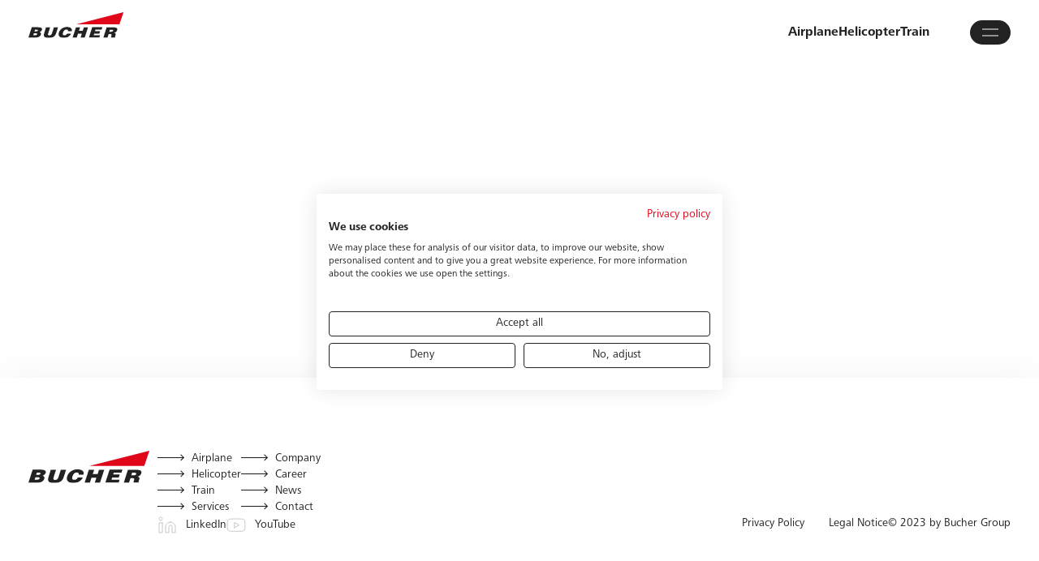

--- FILE ---
content_type: text/html; charset=UTF-8
request_url: https://bucher-group.com/en/competences/product-development/
body_size: 15712
content:
<!doctype html><html lang="en_US"><head><script data-no-optimize="1">var litespeed_docref=sessionStorage.getItem("litespeed_docref");litespeed_docref&&(Object.defineProperty(document,"referrer",{get:function(){return litespeed_docref}}),sessionStorage.removeItem("litespeed_docref"));</script> <meta charset="UTF-8"><meta name="viewport"
content="width=device-width, user-scalable=no, initial-scale=1.0, maximum-scale=4.0, minimum-scale=1.0"><meta http-equiv="X-UA-Compatible" content="ie=edge"><meta name='robots' content='index, follow, max-image-preview:large, max-snippet:-1, max-video-preview:-1' /><style>img:is([sizes="auto" i], [sizes^="auto," i]) { contain-intrinsic-size: 3000px 1500px }</style><link rel="alternate" href="https://bucher-group.com/en/competences/product-development/" hreflang="en" /><link rel="alternate" href="https://bucher-group.com/de/competences/produktentwicklung/" hreflang="de" /> <script data-cfasync="false" data-pagespeed-no-defer>var gtm4wp_datalayer_name = "dataLayer";
	var dataLayer = dataLayer || [];</script> <title>Product Development Archives - Bucher Leichtbau AG</title><link rel="canonical" href="https://bucher-group.com/en/competences/product-development/" /><meta property="og:locale" content="en_US" /><meta property="og:locale:alternate" content="de_DE" /><meta property="og:type" content="article" /><meta property="og:title" content="Product Development Archives - Bucher Leichtbau AG" /><meta property="og:url" content="https://bucher-group.com/en/competences/product-development/" /><meta property="og:site_name" content="Bucher Leichtbau AG" /><meta name="twitter:card" content="summary_large_image" /> <script type="application/ld+json" class="yoast-schema-graph">{"@context":"https://schema.org","@graph":[{"@type":"CollectionPage","@id":"https://bucher-group.com/en/competences/product-development/","url":"https://bucher-group.com/en/competences/product-development/","name":"Product Development Archives - Bucher Leichtbau AG","isPartOf":{"@id":"https://bucher-group.com/en/#website"},"primaryImageOfPage":{"@id":"https://bucher-group.com/en/competences/product-development/#primaryimage"},"image":{"@id":"https://bucher-group.com/en/competences/product-development/#primaryimage"},"thumbnailUrl":"https://bucher-group.com/wp-content/uploads/2023/05/David-Keller.png","breadcrumb":{"@id":"https://bucher-group.com/en/competences/product-development/#breadcrumb"},"inLanguage":"en-US"},{"@type":"ImageObject","inLanguage":"en-US","@id":"https://bucher-group.com/en/competences/product-development/#primaryimage","url":"https://bucher-group.com/wp-content/uploads/2023/05/David-Keller.png","contentUrl":"https://bucher-group.com/wp-content/uploads/2023/05/David-Keller.png","width":1140,"height":1370},{"@type":"BreadcrumbList","@id":"https://bucher-group.com/en/competences/product-development/#breadcrumb","itemListElement":[{"@type":"ListItem","position":1,"name":"Startseite","item":"https://bucher-group.com/en/"},{"@type":"ListItem","position":2,"name":"Product Development"}]},{"@type":"WebSite","@id":"https://bucher-group.com/en/#website","url":"https://bucher-group.com/en/","name":"Bucher Leichtbau AG","description":"Aircraft Interior Solutions","publisher":{"@id":"https://bucher-group.com/en/#organization"},"potentialAction":[{"@type":"SearchAction","target":{"@type":"EntryPoint","urlTemplate":"https://bucher-group.com/en/?s={search_term_string}"},"query-input":{"@type":"PropertyValueSpecification","valueRequired":true,"valueName":"search_term_string"}}],"inLanguage":"en-US"},{"@type":"Organization","@id":"https://bucher-group.com/en/#organization","name":"Bucher Leichtbau AG","url":"https://bucher-group.com/en/","logo":{"@type":"ImageObject","inLanguage":"en-US","@id":"https://bucher-group.com/en/#/schema/logo/image/","url":"https://bucher-group.com/wp-content/uploads/2022/11/bucher-group-logo-centered.svg","contentUrl":"https://bucher-group.com/wp-content/uploads/2022/11/bucher-group-logo-centered.svg","caption":"Bucher Leichtbau AG"},"image":{"@id":"https://bucher-group.com/en/#/schema/logo/image/"}}]}</script> <link rel="alternate" type="application/rss+xml" title="Bucher Leichtbau AG &raquo; Product Development Competence Feed" href="https://bucher-group.com/en/competences/product-development/feed/" /><link data-optimized="2" rel="stylesheet" href="https://bucher-group.com/wp-content/litespeed/css/3b92ea8cf50641925fa8ca55fc701c00.css?ver=3a2c4" /><style id='classic-theme-styles-inline-css'>/*! This file is auto-generated */
.wp-block-button__link{color:#fff;background-color:#32373c;border-radius:9999px;box-shadow:none;text-decoration:none;padding:calc(.667em + 2px) calc(1.333em + 2px);font-size:1.125em}.wp-block-file__button{background:#32373c;color:#fff;text-decoration:none}</style><style id='global-styles-inline-css'>:root{--wp--preset--aspect-ratio--square: 1;--wp--preset--aspect-ratio--4-3: 4/3;--wp--preset--aspect-ratio--3-4: 3/4;--wp--preset--aspect-ratio--3-2: 3/2;--wp--preset--aspect-ratio--2-3: 2/3;--wp--preset--aspect-ratio--16-9: 16/9;--wp--preset--aspect-ratio--9-16: 9/16;--wp--preset--color--black: #000000;--wp--preset--color--cyan-bluish-gray: #abb8c3;--wp--preset--color--white: #ffffff;--wp--preset--color--pale-pink: #f78da7;--wp--preset--color--vivid-red: #cf2e2e;--wp--preset--color--luminous-vivid-orange: #ff6900;--wp--preset--color--luminous-vivid-amber: #fcb900;--wp--preset--color--light-green-cyan: #7bdcb5;--wp--preset--color--vivid-green-cyan: #00d084;--wp--preset--color--pale-cyan-blue: #8ed1fc;--wp--preset--color--vivid-cyan-blue: #0693e3;--wp--preset--color--vivid-purple: #9b51e0;--wp--preset--gradient--vivid-cyan-blue-to-vivid-purple: linear-gradient(135deg,rgba(6,147,227,1) 0%,rgb(155,81,224) 100%);--wp--preset--gradient--light-green-cyan-to-vivid-green-cyan: linear-gradient(135deg,rgb(122,220,180) 0%,rgb(0,208,130) 100%);--wp--preset--gradient--luminous-vivid-amber-to-luminous-vivid-orange: linear-gradient(135deg,rgba(252,185,0,1) 0%,rgba(255,105,0,1) 100%);--wp--preset--gradient--luminous-vivid-orange-to-vivid-red: linear-gradient(135deg,rgba(255,105,0,1) 0%,rgb(207,46,46) 100%);--wp--preset--gradient--very-light-gray-to-cyan-bluish-gray: linear-gradient(135deg,rgb(238,238,238) 0%,rgb(169,184,195) 100%);--wp--preset--gradient--cool-to-warm-spectrum: linear-gradient(135deg,rgb(74,234,220) 0%,rgb(151,120,209) 20%,rgb(207,42,186) 40%,rgb(238,44,130) 60%,rgb(251,105,98) 80%,rgb(254,248,76) 100%);--wp--preset--gradient--blush-light-purple: linear-gradient(135deg,rgb(255,206,236) 0%,rgb(152,150,240) 100%);--wp--preset--gradient--blush-bordeaux: linear-gradient(135deg,rgb(254,205,165) 0%,rgb(254,45,45) 50%,rgb(107,0,62) 100%);--wp--preset--gradient--luminous-dusk: linear-gradient(135deg,rgb(255,203,112) 0%,rgb(199,81,192) 50%,rgb(65,88,208) 100%);--wp--preset--gradient--pale-ocean: linear-gradient(135deg,rgb(255,245,203) 0%,rgb(182,227,212) 50%,rgb(51,167,181) 100%);--wp--preset--gradient--electric-grass: linear-gradient(135deg,rgb(202,248,128) 0%,rgb(113,206,126) 100%);--wp--preset--gradient--midnight: linear-gradient(135deg,rgb(2,3,129) 0%,rgb(40,116,252) 100%);--wp--preset--font-size--small: 13px;--wp--preset--font-size--medium: 20px;--wp--preset--font-size--large: 36px;--wp--preset--font-size--x-large: 42px;--wp--preset--spacing--20: 0.44rem;--wp--preset--spacing--30: 0.67rem;--wp--preset--spacing--40: 1rem;--wp--preset--spacing--50: 1.5rem;--wp--preset--spacing--60: 2.25rem;--wp--preset--spacing--70: 3.38rem;--wp--preset--spacing--80: 5.06rem;--wp--preset--shadow--natural: 6px 6px 9px rgba(0, 0, 0, 0.2);--wp--preset--shadow--deep: 12px 12px 50px rgba(0, 0, 0, 0.4);--wp--preset--shadow--sharp: 6px 6px 0px rgba(0, 0, 0, 0.2);--wp--preset--shadow--outlined: 6px 6px 0px -3px rgba(255, 255, 255, 1), 6px 6px rgba(0, 0, 0, 1);--wp--preset--shadow--crisp: 6px 6px 0px rgba(0, 0, 0, 1);}:where(.is-layout-flex){gap: 0.5em;}:where(.is-layout-grid){gap: 0.5em;}body .is-layout-flex{display: flex;}.is-layout-flex{flex-wrap: wrap;align-items: center;}.is-layout-flex > :is(*, div){margin: 0;}body .is-layout-grid{display: grid;}.is-layout-grid > :is(*, div){margin: 0;}:where(.wp-block-columns.is-layout-flex){gap: 2em;}:where(.wp-block-columns.is-layout-grid){gap: 2em;}:where(.wp-block-post-template.is-layout-flex){gap: 1.25em;}:where(.wp-block-post-template.is-layout-grid){gap: 1.25em;}.has-black-color{color: var(--wp--preset--color--black) !important;}.has-cyan-bluish-gray-color{color: var(--wp--preset--color--cyan-bluish-gray) !important;}.has-white-color{color: var(--wp--preset--color--white) !important;}.has-pale-pink-color{color: var(--wp--preset--color--pale-pink) !important;}.has-vivid-red-color{color: var(--wp--preset--color--vivid-red) !important;}.has-luminous-vivid-orange-color{color: var(--wp--preset--color--luminous-vivid-orange) !important;}.has-luminous-vivid-amber-color{color: var(--wp--preset--color--luminous-vivid-amber) !important;}.has-light-green-cyan-color{color: var(--wp--preset--color--light-green-cyan) !important;}.has-vivid-green-cyan-color{color: var(--wp--preset--color--vivid-green-cyan) !important;}.has-pale-cyan-blue-color{color: var(--wp--preset--color--pale-cyan-blue) !important;}.has-vivid-cyan-blue-color{color: var(--wp--preset--color--vivid-cyan-blue) !important;}.has-vivid-purple-color{color: var(--wp--preset--color--vivid-purple) !important;}.has-black-background-color{background-color: var(--wp--preset--color--black) !important;}.has-cyan-bluish-gray-background-color{background-color: var(--wp--preset--color--cyan-bluish-gray) !important;}.has-white-background-color{background-color: var(--wp--preset--color--white) !important;}.has-pale-pink-background-color{background-color: var(--wp--preset--color--pale-pink) !important;}.has-vivid-red-background-color{background-color: var(--wp--preset--color--vivid-red) !important;}.has-luminous-vivid-orange-background-color{background-color: var(--wp--preset--color--luminous-vivid-orange) !important;}.has-luminous-vivid-amber-background-color{background-color: var(--wp--preset--color--luminous-vivid-amber) !important;}.has-light-green-cyan-background-color{background-color: var(--wp--preset--color--light-green-cyan) !important;}.has-vivid-green-cyan-background-color{background-color: var(--wp--preset--color--vivid-green-cyan) !important;}.has-pale-cyan-blue-background-color{background-color: var(--wp--preset--color--pale-cyan-blue) !important;}.has-vivid-cyan-blue-background-color{background-color: var(--wp--preset--color--vivid-cyan-blue) !important;}.has-vivid-purple-background-color{background-color: var(--wp--preset--color--vivid-purple) !important;}.has-black-border-color{border-color: var(--wp--preset--color--black) !important;}.has-cyan-bluish-gray-border-color{border-color: var(--wp--preset--color--cyan-bluish-gray) !important;}.has-white-border-color{border-color: var(--wp--preset--color--white) !important;}.has-pale-pink-border-color{border-color: var(--wp--preset--color--pale-pink) !important;}.has-vivid-red-border-color{border-color: var(--wp--preset--color--vivid-red) !important;}.has-luminous-vivid-orange-border-color{border-color: var(--wp--preset--color--luminous-vivid-orange) !important;}.has-luminous-vivid-amber-border-color{border-color: var(--wp--preset--color--luminous-vivid-amber) !important;}.has-light-green-cyan-border-color{border-color: var(--wp--preset--color--light-green-cyan) !important;}.has-vivid-green-cyan-border-color{border-color: var(--wp--preset--color--vivid-green-cyan) !important;}.has-pale-cyan-blue-border-color{border-color: var(--wp--preset--color--pale-cyan-blue) !important;}.has-vivid-cyan-blue-border-color{border-color: var(--wp--preset--color--vivid-cyan-blue) !important;}.has-vivid-purple-border-color{border-color: var(--wp--preset--color--vivid-purple) !important;}.has-vivid-cyan-blue-to-vivid-purple-gradient-background{background: var(--wp--preset--gradient--vivid-cyan-blue-to-vivid-purple) !important;}.has-light-green-cyan-to-vivid-green-cyan-gradient-background{background: var(--wp--preset--gradient--light-green-cyan-to-vivid-green-cyan) !important;}.has-luminous-vivid-amber-to-luminous-vivid-orange-gradient-background{background: var(--wp--preset--gradient--luminous-vivid-amber-to-luminous-vivid-orange) !important;}.has-luminous-vivid-orange-to-vivid-red-gradient-background{background: var(--wp--preset--gradient--luminous-vivid-orange-to-vivid-red) !important;}.has-very-light-gray-to-cyan-bluish-gray-gradient-background{background: var(--wp--preset--gradient--very-light-gray-to-cyan-bluish-gray) !important;}.has-cool-to-warm-spectrum-gradient-background{background: var(--wp--preset--gradient--cool-to-warm-spectrum) !important;}.has-blush-light-purple-gradient-background{background: var(--wp--preset--gradient--blush-light-purple) !important;}.has-blush-bordeaux-gradient-background{background: var(--wp--preset--gradient--blush-bordeaux) !important;}.has-luminous-dusk-gradient-background{background: var(--wp--preset--gradient--luminous-dusk) !important;}.has-pale-ocean-gradient-background{background: var(--wp--preset--gradient--pale-ocean) !important;}.has-electric-grass-gradient-background{background: var(--wp--preset--gradient--electric-grass) !important;}.has-midnight-gradient-background{background: var(--wp--preset--gradient--midnight) !important;}.has-small-font-size{font-size: var(--wp--preset--font-size--small) !important;}.has-medium-font-size{font-size: var(--wp--preset--font-size--medium) !important;}.has-large-font-size{font-size: var(--wp--preset--font-size--large) !important;}.has-x-large-font-size{font-size: var(--wp--preset--font-size--x-large) !important;}
:where(.wp-block-post-template.is-layout-flex){gap: 1.25em;}:where(.wp-block-post-template.is-layout-grid){gap: 1.25em;}
:where(.wp-block-columns.is-layout-flex){gap: 2em;}:where(.wp-block-columns.is-layout-grid){gap: 2em;}
:root :where(.wp-block-pullquote){font-size: 1.5em;line-height: 1.6;}</style> <script type="litespeed/javascript" data-src="https://bucher-group.com/wp-includes/js/jquery/jquery.min.js" id="jquery-core-js"></script> <script id="theme-script-js-extra" type="litespeed/javascript">var ajaxurl=["https:\/\/bucher-group.com\/wp-admin\/admin-ajax.php"]</script> <link rel="https://api.w.org/" href="https://bucher-group.com/wp-json/" /><link rel="EditURI" type="application/rsd+xml" title="RSD" href="https://bucher-group.com/xmlrpc.php?rsd" /><meta name="generator" content="WordPress 6.8.3" /> <script data-cfasync="false" data-pagespeed-no-defer>var dataLayer_content = {"pagePostType":"dcwi_employee","pagePostType2":"tax-dcwi_employee","pageCategory":[]};
	dataLayer.push( dataLayer_content );</script> <script data-cfasync="false" data-pagespeed-no-defer>(function(w,d,s,l,i){w[l]=w[l]||[];w[l].push({'gtm.start':
new Date().getTime(),event:'gtm.js'});var f=d.getElementsByTagName(s)[0],
j=d.createElement(s),dl=l!='dataLayer'?'&l='+l:'';j.async=true;j.src=
'//www.googletagmanager.com/gtm.js?id='+i+dl;f.parentNode.insertBefore(j,f);
})(window,document,'script','dataLayer','GTM-KCVRJN6F');</script> <meta name="generator" content="Elementor 3.32.4; features: additional_custom_breakpoints; settings: css_print_method-external, google_font-enabled, font_display-auto"><style>.e-con.e-parent:nth-of-type(n+4):not(.e-lazyloaded):not(.e-no-lazyload),
				.e-con.e-parent:nth-of-type(n+4):not(.e-lazyloaded):not(.e-no-lazyload) * {
					background-image: none !important;
				}
				@media screen and (max-height: 1024px) {
					.e-con.e-parent:nth-of-type(n+3):not(.e-lazyloaded):not(.e-no-lazyload),
					.e-con.e-parent:nth-of-type(n+3):not(.e-lazyloaded):not(.e-no-lazyload) * {
						background-image: none !important;
					}
				}
				@media screen and (max-height: 640px) {
					.e-con.e-parent:nth-of-type(n+2):not(.e-lazyloaded):not(.e-no-lazyload),
					.e-con.e-parent:nth-of-type(n+2):not(.e-lazyloaded):not(.e-no-lazyload) * {
						background-image: none !important;
					}
				}</style><link rel="icon" href="" sizes="any"><link rel="icon" href="https://bucher-group.com/wp-content/uploads/2023/06/Bucher-Favicon.svg" type="image/svg+xml"><link rel="apple-touch-icon" href="https://bucher-group.com/wp-content/uploads/2023/06/Bucher-Favicon.png"></head><body class="archive tax-dcwi_competence term-product-development term-28 wp-custom-logo wp-theme-dcwi-theme dcwiStyles elementor-default elementor-kit-6"><noscript><iframe data-lazyloaded="1" src="about:blank" data-litespeed-src="https://www.googletagmanager.com/ns.html?id=GTM-KCVRJN6F" height="0" width="0" style="display:none;visibility:hidden" aria-hidden="true"></iframe></noscript>
<span id="site-top"></span><header class="o-header"><div class="o-header__inner">
<a href="https://bucher-group.com/en/" class="custom-logo-link" rel="home"><img data-lazyloaded="1" src="[data-uri]" data-src="https://bucher-group.com/wp-content/uploads/2022/11/bucher-group-logo-centered.svg" class="custom-logo" alt="Bucher Leichtbau AG" decoding="async" /></a><ul id="menu-navbar" class="o-header__menu"><li id="menu-item-708" class="menu-item menu-item-type-post_type menu-item-object-page menu-item-708"><a href="https://bucher-group.com/en/airplane/">Airplane</a></li><li id="menu-item-2828" class="menu-item menu-item-type-post_type menu-item-object-page menu-item-2828"><a href="https://bucher-group.com/en/helicopter/">Helicopter</a></li><li id="menu-item-3059" class="menu-item menu-item-type-post_type menu-item-object-page menu-item-3059"><a href="https://bucher-group.com/en/train/">Train</a></li></ul>                <a class="a-navToggle" tabindex="0"
aria-label="Open main menu">
<span class="a-navToggle__inner">
<span class="a-navToggle__bar -first"></span>
<span class="a-navToggle__bar -third"></span>
</span>
</a></div></header><div class="o-sidebarMenu"><div class="o-sidebarMenu__inner"><div class="o-header -noPadding -searchForm"><div class="o-header__inner"><form class="a-searchForm -minimized do-searchForm" action="/" method="get">
<label class="a-searchForm__label">
<input type="text" class="a-searchForm__input" name="s" placeholder=" ">
<span class="a-searchForm__labelText">Search</span>
</label>
<button type="button" class="a-searchForm__btn"><i class="icon-search"></i></button></form></div></div><div class="o-sidebarMenu__menus"><ul id="menu-main-menu" class="o-sidebarMenu__menu"><li id="menu-item-711" class="menu-item menu-item-type-post_type menu-item-object-page menu-item-711"><a href="https://bucher-group.com/en/airplane/"><span class="o-sidebarMenu__linkLabel">Airplane</span></a></li><li id="menu-item-3061" class="menu-item menu-item-type-post_type menu-item-object-page menu-item-3061"><a href="https://bucher-group.com/en/helicopter/"><span class="o-sidebarMenu__linkLabel">Helicopter</span></a></li><li id="menu-item-3060" class="menu-item menu-item-type-post_type menu-item-object-page menu-item-3060"><a href="https://bucher-group.com/en/train/"><span class="o-sidebarMenu__linkLabel">Train</span></a></li><li id="menu-item-1319" class="menu-item menu-item-type-post_type_archive menu-item-object-dcwi_product menu-item-1319"><a href="https://bucher-group.com/en/products/"><span class="o-sidebarMenu__linkLabel">Product Overview</span></a></li><li id="menu-item-3487" class="menu-item menu-item-type-post_type menu-item-object-page menu-item-has-children menu-item-3487"><a href="https://bucher-group.com/en/product-sales/"><span class="o-sidebarMenu__linkLabel">Services</span></a></li></ul><ul id="menu-company-menu" class="o-sidebarMenu__companyMenu"><li id="menu-item-1324" class="menu-item menu-item-type-post_type menu-item-object-page menu-item-has-children menu-item-1324"><a href="https://bucher-group.com/en/company/">Company</a></li><li id="menu-item-3891" class="menu-item menu-item-type-post_type_archive menu-item-object-dcwi_job menu-item-3891"><a href="https://bucher-group.com/en/career/">Career</a></li><li id="menu-item-1335" class="menu-item menu-item-type-post_type menu-item-object-page current_page_parent menu-item-1335"><a href="https://bucher-group.com/en/news/">News</a></li><li id="menu-item-1334" class="menu-item menu-item-type-post_type menu-item-object-page menu-item-1334"><a href="https://bucher-group.com/en/contact/">Contact</a></li></ul></div><div class="o-sidebarMenu__bottomBar"><ul id="menu-language" class="o-sidebarMenu__langMenu"><li id="menu-item-2516-en" class="lang-item lang-item-32 lang-item-en current-lang lang-item-first menu-item menu-item-type-custom menu-item-object-custom menu-item-2516-en"><a href="https://bucher-group.com/en/competences/product-development/" hreflang="en-US" lang="en-US">EN</a></li><li id="menu-item-2516-de" class="lang-item lang-item-35 lang-item-de menu-item menu-item-type-custom menu-item-object-custom menu-item-2516-de"><a href="https://bucher-group.com/de/competences/produktentwicklung/" hreflang="de-DE" lang="de-DE">DE</a></li></ul></div></div><ul id="menu-main-menu-1" class="o-sidebarMenu__submenus"><li class="menu-item menu-item-type-post_type menu-item-object-page menu-item-711"></li><li class="menu-item menu-item-type-post_type menu-item-object-page menu-item-3061"></li><li class="menu-item menu-item-type-post_type menu-item-object-page menu-item-3060"></li><li class="menu-item menu-item-type-post_type_archive menu-item-object-dcwi_product menu-item-1319"></li><li class="menu-item menu-item-type-post_type menu-item-object-page menu-item-has-children menu-item-3487"><ul class="sub-menu"><li class='o-sidebarMenu__overviewRow doClose-submenus'><span class='o-sidebarMenu__overviewBtn o-sidebarMenu__linkLabel' tabindex='0'>zurück</span></li><li id="menu-item-3444" class="menu-item menu-item-type-post_type menu-item-object-page menu-item-3444"><a href="https://bucher-group.com/en/product-sales/"><span class="o-sidebarMenu__linkLabel">Product Sales</span></a></li><li id="menu-item-3445" class="menu-item menu-item-type-post_type menu-item-object-page menu-item-3445"><a href="https://bucher-group.com/en/product-development/"><span class="o-sidebarMenu__linkLabel">Product Development</span></a></li><li id="menu-item-3448" class="menu-item menu-item-type-post_type menu-item-object-page menu-item-3448"><a href="https://bucher-group.com/en/customer-service/"><span class="o-sidebarMenu__linkLabel">Customer Service</span></a></li><li id="menu-item-3446" class="menu-item menu-item-type-post_type menu-item-object-page menu-item-3446"><a href="https://bucher-group.com/en/general-conditions/"><span class="o-sidebarMenu__linkLabel">General Conditions</span></a></li></ul></li></ul><ul id="menu-company-menu-1" class="o-sidebarMenu__submenus"><li class="menu-item menu-item-type-post_type menu-item-object-page menu-item-has-children menu-item-1324"><ul class="sub-menu"><li class='o-sidebarMenu__overviewRow doClose-submenus'><span class='o-sidebarMenu__overviewBtn o-sidebarMenu__linkLabel' tabindex='0'>zurück</span></li><li id="menu-item-1353" class="menu-item menu-item-type-post_type menu-item-object-page menu-item-1353"><a href="https://bucher-group.com/en/company/"><span class="o-sidebarMenu__linkLabel">About Us</span></a></li><li id="menu-item-3447" class="menu-item menu-item-type-post_type menu-item-object-page menu-item-3447"><a href="https://bucher-group.com/en/mission-vision-values/"><span class="o-sidebarMenu__linkLabel">Mission, Vision &#038; Values</span></a></li><li id="menu-item-1343" class="menu-item menu-item-type-post_type_archive menu-item-object-dcwi_employee menu-item-1343"><a href="https://bucher-group.com/en/team/"><span class="o-sidebarMenu__linkLabel">Team</span></a></li><li id="menu-item-2761" class="menu-item menu-item-type-post_type menu-item-object-page menu-item-2761"><a href="https://bucher-group.com/en/sustainability/"><span class="o-sidebarMenu__linkLabel">Sustainability</span></a></li></ul></li><li class="menu-item menu-item-type-post_type_archive menu-item-object-dcwi_job menu-item-3891"></li><li class="menu-item menu-item-type-post_type menu-item-object-page current_page_parent menu-item-1335"></li><li class="menu-item menu-item-type-post_type menu-item-object-page menu-item-1334"></li></ul></div><div class="content default" id="default_3052"></div><footer data-elementor-type="footer" data-elementor-id="496" class="elementor elementor-496 elementor-location-footer" data-elementor-post-type="elementor_library"><div data-dce-background-color="#FFFFFF" class="elementor-element elementor-element-223a0be u-sidePadding u-smallText o-footer u-dcwiSection -noBottom e-flex e-con-boxed e-con e-parent" data-id="223a0be" data-element_type="container" data-settings="{&quot;background_background&quot;:&quot;classic&quot;}"><div class="e-con-inner"><div class="elementor-element elementor-element-130d0d9 e-con-full e-flex e-con e-parent" data-id="130d0d9" data-element_type="container"><div class="elementor-element elementor-element-8c12653 elementor-widget__width-initial elementor-widget-laptop__width-initial elementor-widget elementor-widget-image" data-id="8c12653" data-element_type="widget" data-widget_type="image.default"><div class="elementor-widget-container">
<img data-lazyloaded="1" src="[data-uri]" width="1" height="1" data-src="https://bucher-group.com/wp-content/uploads/2022/11/bucher-group-logo-centered.svg" class="attachment-large size-large wp-image-744" alt="" /></div></div><div class="elementor-element elementor-element-5386ac2 e-con-full e-flex e-con e-parent" data-id="5386ac2" data-element_type="container"><div class="elementor-element elementor-element-28adbe1 e-flex e-con-boxed e-con e-parent" data-id="28adbe1" data-element_type="container"><div class="e-con-inner"><div class="elementor-element elementor-element-7b3bd0b e-con-full e-flex e-con e-parent" data-id="7b3bd0b" data-element_type="container"><div class="elementor-element elementor-element-e17e659 elementor-widget-tablet__width-inherit elementor-widget elementor-widget-dcwi-footer-menu" data-id="e17e659" data-element_type="widget" data-widget_type="dcwi-footer-menu.default"><div class="elementor-widget-container"><ul id="menu-1-e17e659" class="m-footerMenu"><li id="menu-item-1341" class="menu-item menu-item-type-post_type menu-item-object-page menu-item-1341"><a href="https://bucher-group.com/en/airplane/">Airplane</a></li><li id="menu-item-3018" class="menu-item menu-item-type-post_type menu-item-object-page menu-item-3018"><a href="https://bucher-group.com/en/helicopter/">Helicopter</a></li><li id="menu-item-3615" class="menu-item menu-item-type-post_type menu-item-object-page menu-item-3615"><a href="https://bucher-group.com/en/train/">Train</a></li><li id="menu-item-3019" class="menu-item menu-item-type-post_type menu-item-object-page menu-item-3019"><a href="https://bucher-group.com/en/customer-service/">Services</a></li></ul></div></div><div class="elementor-element elementor-element-a0af894 elementor-widget-tablet__width-inherit elementor-widget elementor-widget-dcwi-footer-menu" data-id="a0af894" data-element_type="widget" data-widget_type="dcwi-footer-menu.default"><div class="elementor-widget-container"><ul id="menu-1-a0af894" class="m-footerMenu"><li class="menu-item menu-item-type-post_type menu-item-object-page menu-item-1324"><a href="https://bucher-group.com/en/company/">Company</a></li><li class="menu-item menu-item-type-post_type_archive menu-item-object-dcwi_job menu-item-3891"><a href="https://bucher-group.com/en/career/">Career</a></li><li class="menu-item menu-item-type-post_type menu-item-object-page current_page_parent menu-item-1335"><a href="https://bucher-group.com/en/news/">News</a></li><li class="menu-item menu-item-type-post_type menu-item-object-page menu-item-1334"><a href="https://bucher-group.com/en/contact/">Contact</a></li></ul></div></div></div><div class="elementor-element elementor-element-90aee35 e-con-full e-flex e-con e-parent" data-id="90aee35" data-element_type="container"><div class="elementor-element elementor-element-f5c861a elementor-widget-tablet__width-inherit elementor-hidden-widescreen elementor-hidden-desktop elementor-hidden-laptop elementor-hidden-tablet elementor-hidden-mobile elementor-widget elementor-widget-global elementor-global-1362 elementor-widget-dcwi-link" data-id="f5c861a" data-element_type="widget" data-widget_type="dcwi-link.default"><div class="elementor-widget-container"><div class="a-button__wrapper">
<span>
<a href="https://shop.bucher-group.com/"                     class="a-link -icon -arrow -iconLeft">Bucher Shop</a>
</span></div></div></div><div class="elementor-element elementor-element-ac4ab30 e-con-full e-flex e-con e-parent" data-id="ac4ab30" data-element_type="container"><div class="elementor-element elementor-element-457492f elementor-hidden-widescreen elementor-hidden-desktop elementor-hidden-laptop elementor-hidden-tablet elementor-hidden-mobile elementor-widget elementor-widget-dcwi-button" data-id="457492f" data-element_type="widget" data-widget_type="dcwi-button.default"><div class="elementor-widget-container"><div class="a-button__wrapper">
<a href="https://ssl.bucher-group.com/"                 class="a-button -small"
data-label="Extranet">Extranet</a></div></div></div></div></div></div></div><div class="elementor-element elementor-element-2651b84 e-con-full e-flex e-con e-parent" data-id="2651b84" data-element_type="container"><div class="elementor-element elementor-element-fe9fd97 elementor-icon-list--layout-inline elementor-widget__width-auto elementor-list-item-link-full_width elementor-widget elementor-widget-icon-list" data-id="fe9fd97" data-element_type="widget" data-widget_type="icon-list.default"><div class="elementor-widget-container"><ul class="elementor-icon-list-items elementor-inline-items"><li class="elementor-icon-list-item elementor-inline-item">
<a href="https://ch.linkedin.com/company/bucher-leichtbau-ag"><span class="elementor-icon-list-icon">
<svg xmlns="http://www.w3.org/2000/svg" width="24" height="24" viewBox="0 0 24 24" fill="none"><g clip-path="url(#clip0_1082_20682)"><path d="M16 8C19.3 8 22 10.7 22 14V21H18V14C18 12.9 17.1 12 16 12C14.9 12 14 12.9 14 14V21H10V14C10 10.7 12.7 8 16 8Z" stroke="#C6C6C6" stroke-linecap="round" stroke-linejoin="round"></path><path d="M6 9H2V21H6V9Z" stroke="#C6C6C6" stroke-linecap="round" stroke-linejoin="round"></path><path d="M4 6C5.10457 6 6 5.10457 6 4C6 2.89543 5.10457 2 4 2C2.89543 2 2 2.89543 2 4C2 5.10457 2.89543 6 4 6Z" stroke="#C6C6C6" stroke-linecap="round" stroke-linejoin="round"></path></g><defs><clipPath id="clip0_1082_20682"><rect width="24" height="24" fill="white"></rect></clipPath></defs></svg>						</span>
<span class="elementor-icon-list-text">LinkedIn</span>
</a></li><li class="elementor-icon-list-item elementor-inline-item">
<a href="https://www.youtube.com/channel/UCD4MCmCVj3_yCYVCo2Xx91w"><span class="elementor-icon-list-icon">
<svg xmlns="http://www.w3.org/2000/svg" width="24" height="24" viewBox="0 0 24 24" fill="none"><g clip-path="url(#clip0_1082_20687)"><path d="M22.5 6.4C22.3 5.4 21.5 4.7 20.6 4.4C18.9 4 12 4 12 4C12 4 5.1 4 3.4 4.5C2.4 4.8 1.7 5.5 1.5 6.5C1.1 8.2 1 10 1 11.7C1 13.5 1.1 15.3 1.5 17C1.8 17.9 2.5 18.7 3.4 18.9C5.1 19.4 12 19.4 12 19.4C12 19.4 18.9 19.4 20.6 18.9C21.6 18.6 22.3 17.9 22.5 16.9C22.8 15.2 23 13.4 23 11.7C23 10 22.9 8.2 22.5 6.4Z" stroke="#C6C6C6" stroke-linecap="round" stroke-linejoin="round"></path><path d="M9.80005 15L15.5 11.7L9.80005 8.5V15Z" stroke="#C6C6C6" stroke-linecap="round" stroke-linejoin="round"></path></g><defs><clipPath id="clip0_1082_20687"><rect width="24" height="24" fill="white"></rect></clipPath></defs></svg>						</span>
<span class="elementor-icon-list-text">YouTube</span>
</a></li></ul></div></div><div class="elementor-element elementor-element-e06b724 elementor-nav-menu--dropdown-none elementor-widget elementor-widget-nav-menu" data-id="e06b724" data-element_type="widget" data-settings="{&quot;layout&quot;:&quot;horizontal&quot;,&quot;submenu_icon&quot;:{&quot;value&quot;:&quot;&lt;i class=\&quot;fas fa-caret-down\&quot; aria-hidden=\&quot;true\&quot;&gt;&lt;\/i&gt;&quot;,&quot;library&quot;:&quot;fa-solid&quot;}}" data-widget_type="nav-menu.default"><div class="elementor-widget-container"><nav aria-label="Menu" class="elementor-nav-menu--main elementor-nav-menu__container elementor-nav-menu--layout-horizontal e--pointer-none"><ul id="menu-1-e06b724" class="elementor-nav-menu"><li class="menu-item menu-item-type-post_type menu-item-object-page menu-item-593"><a href="https://bucher-group.com/en/privacy-policy/" class="elementor-item">Privacy Policy</a></li><li class="menu-item menu-item-type-post_type menu-item-object-page menu-item-592"><a href="https://bucher-group.com/en/legal-notice/" class="elementor-item">Legal Notice</a></li></ul></nav><nav class="elementor-nav-menu--dropdown elementor-nav-menu__container" aria-hidden="true"><ul id="menu-2-e06b724" class="elementor-nav-menu"><li class="menu-item menu-item-type-post_type menu-item-object-page menu-item-593"><a href="https://bucher-group.com/en/privacy-policy/" class="elementor-item" tabindex="-1">Privacy Policy</a></li><li class="menu-item menu-item-type-post_type menu-item-object-page menu-item-592"><a href="https://bucher-group.com/en/legal-notice/" class="elementor-item" tabindex="-1">Legal Notice</a></li></ul></nav></div></div><div class="elementor-element elementor-element-9e83992 elementor-widget elementor-widget-heading" data-id="9e83992" data-element_type="widget" data-widget_type="heading.default"><div class="elementor-widget-container">
<span class="elementor-heading-title elementor-size-default">© 2023 by Bucher Group</span></div></div></div></div></div></div></div></footer>
 <script type="speculationrules">{"prefetch":[{"source":"document","where":{"and":[{"href_matches":"\/*"},{"not":{"href_matches":["\/wp-*.php","\/wp-admin\/*","\/wp-content\/uploads\/*","\/wp-content\/*","\/wp-content\/plugins\/*","\/wp-content\/themes\/dcwi-theme\/*","\/*\\?(.+)"]}},{"not":{"selector_matches":"a[rel~=\"nofollow\"]"}},{"not":{"selector_matches":".no-prefetch, .no-prefetch a"}}]},"eagerness":"conservative"}]}</script> <script type="litespeed/javascript">const lazyloadRunObserver=()=>{const lazyloadBackgrounds=document.querySelectorAll(`.e-con.e-parent:not(.e-lazyloaded)`);const lazyloadBackgroundObserver=new IntersectionObserver((entries)=>{entries.forEach((entry)=>{if(entry.isIntersecting){let lazyloadBackground=entry.target;if(lazyloadBackground){lazyloadBackground.classList.add('e-lazyloaded')}
lazyloadBackgroundObserver.unobserve(entry.target)}})},{rootMargin:'200px 0px 200px 0px'});lazyloadBackgrounds.forEach((lazyloadBackground)=>{lazyloadBackgroundObserver.observe(lazyloadBackground)})};const events=['DOMContentLiteSpeedLoaded','elementor/lazyload/observe',];events.forEach((event)=>{document.addEventListener(event,lazyloadRunObserver)})</script> <script id="pll_cookie_script-js-after" type="litespeed/javascript">(function(){var expirationDate=new Date();expirationDate.setTime(expirationDate.getTime()+31536000*1000);document.cookie="pll_language=en; expires="+expirationDate.toUTCString()+"; path=/; secure; SameSite=Lax"}())</script> <script id="elementor-frontend-js-before" type="litespeed/javascript">var elementorFrontendConfig={"environmentMode":{"edit":!1,"wpPreview":!1,"isScriptDebug":!1},"i18n":{"shareOnFacebook":"Share on Facebook","shareOnTwitter":"Share on Twitter","pinIt":"Pin it","download":"Download","downloadImage":"Download image","fullscreen":"Fullscreen","zoom":"Zoom","share":"Share","playVideo":"Play Video","previous":"Previous","next":"Next","close":"Close","a11yCarouselPrevSlideMessage":"Previous slide","a11yCarouselNextSlideMessage":"Next slide","a11yCarouselFirstSlideMessage":"This is the first slide","a11yCarouselLastSlideMessage":"This is the last slide","a11yCarouselPaginationBulletMessage":"Go to slide"},"is_rtl":!1,"breakpoints":{"xs":0,"sm":480,"md":768,"lg":1024,"xl":1440,"xxl":1600},"responsive":{"breakpoints":{"mobile":{"label":"Mobile Portrait","value":767,"default_value":767,"direction":"max","is_enabled":!0},"mobile_extra":{"label":"Mobile Landscape","value":880,"default_value":880,"direction":"max","is_enabled":!1},"tablet":{"label":"Tablet Portrait","value":1023,"default_value":1024,"direction":"max","is_enabled":!0},"tablet_extra":{"label":"Tablet Landscape","value":1200,"default_value":1200,"direction":"max","is_enabled":!1},"laptop":{"label":"Laptop","value":1439,"default_value":1366,"direction":"max","is_enabled":!0},"widescreen":{"label":"Widescreen","value":1920,"default_value":2400,"direction":"min","is_enabled":!0}},"hasCustomBreakpoints":!0},"version":"3.32.4","is_static":!1,"experimentalFeatures":{"additional_custom_breakpoints":!0,"container":!0,"theme_builder_v2":!0,"landing-pages":!0,"nested-elements":!0,"home_screen":!0,"global_classes_should_enforce_capabilities":!0,"e_variables":!0,"cloud-library":!0,"e_opt_in_v4_page":!0,"import-export-customization":!0,"e_pro_variables":!0},"urls":{"assets":"https:\/\/bucher-group.com\/wp-content\/plugins\/elementor\/assets\/","ajaxurl":"https:\/\/bucher-group.com\/wp-admin\/admin-ajax.php","uploadUrl":"https:\/\/bucher-group.com\/wp-content\/uploads"},"nonces":{"floatingButtonsClickTracking":"c4438032e0"},"swiperClass":"swiper","settings":{"editorPreferences":[],"dynamicooo":[]},"kit":{"active_breakpoints":["viewport_mobile","viewport_tablet","viewport_laptop","viewport_widescreen"],"viewport_tablet":1023,"viewport_laptop":1439,"viewport_widescreen":1920,"global_image_lightbox":"yes","lightbox_enable_counter":"yes","lightbox_enable_fullscreen":"yes","lightbox_enable_zoom":"yes","lightbox_enable_share":"yes","lightbox_title_src":"title","lightbox_description_src":"description"},"post":{"id":0,"title":"Product Development Archives - Bucher Leichtbau AG","excerpt":""}}</script> <script id="wp-i18n-js-after" type="litespeed/javascript">wp.i18n.setLocaleData({'text direction\u0004ltr':['ltr']})</script> <script id="elementor-pro-frontend-js-before" type="litespeed/javascript">var ElementorProFrontendConfig={"ajaxurl":"https:\/\/bucher-group.com\/wp-admin\/admin-ajax.php","nonce":"9ab5f36796","urls":{"assets":"https:\/\/bucher-group.com\/wp-content\/plugins\/elementor-pro\/assets\/","rest":"https:\/\/bucher-group.com\/wp-json\/"},"settings":{"lazy_load_background_images":!0},"popup":{"hasPopUps":!1},"shareButtonsNetworks":{"facebook":{"title":"Facebook","has_counter":!0},"twitter":{"title":"Twitter"},"linkedin":{"title":"LinkedIn","has_counter":!0},"pinterest":{"title":"Pinterest","has_counter":!0},"reddit":{"title":"Reddit","has_counter":!0},"vk":{"title":"VK","has_counter":!0},"odnoklassniki":{"title":"OK","has_counter":!0},"tumblr":{"title":"Tumblr"},"digg":{"title":"Digg"},"skype":{"title":"Skype"},"stumbleupon":{"title":"StumbleUpon","has_counter":!0},"mix":{"title":"Mix"},"telegram":{"title":"Telegram"},"pocket":{"title":"Pocket","has_counter":!0},"xing":{"title":"XING","has_counter":!0},"whatsapp":{"title":"WhatsApp"},"email":{"title":"Email"},"print":{"title":"Print"},"x-twitter":{"title":"X"},"threads":{"title":"Threads"}},"facebook_sdk":{"lang":"en_US","app_id":""},"lottie":{"defaultAnimationUrl":"https:\/\/bucher-group.com\/wp-content\/plugins\/elementor-pro\/modules\/lottie\/assets\/animations\/default.json"}}</script> <style>.cookiefirst-root [data-cookiefirst-action="open-preferences"] {
    right: 15px!important;
    left: auto!important;
}</style> <script data-no-optimize="1">window.lazyLoadOptions=Object.assign({},{threshold:300},window.lazyLoadOptions||{});!function(t,e){"object"==typeof exports&&"undefined"!=typeof module?module.exports=e():"function"==typeof define&&define.amd?define(e):(t="undefined"!=typeof globalThis?globalThis:t||self).LazyLoad=e()}(this,function(){"use strict";function e(){return(e=Object.assign||function(t){for(var e=1;e<arguments.length;e++){var n,a=arguments[e];for(n in a)Object.prototype.hasOwnProperty.call(a,n)&&(t[n]=a[n])}return t}).apply(this,arguments)}function o(t){return e({},at,t)}function l(t,e){return t.getAttribute(gt+e)}function c(t){return l(t,vt)}function s(t,e){return function(t,e,n){e=gt+e;null!==n?t.setAttribute(e,n):t.removeAttribute(e)}(t,vt,e)}function i(t){return s(t,null),0}function r(t){return null===c(t)}function u(t){return c(t)===_t}function d(t,e,n,a){t&&(void 0===a?void 0===n?t(e):t(e,n):t(e,n,a))}function f(t,e){et?t.classList.add(e):t.className+=(t.className?" ":"")+e}function _(t,e){et?t.classList.remove(e):t.className=t.className.replace(new RegExp("(^|\\s+)"+e+"(\\s+|$)")," ").replace(/^\s+/,"").replace(/\s+$/,"")}function g(t){return t.llTempImage}function v(t,e){!e||(e=e._observer)&&e.unobserve(t)}function b(t,e){t&&(t.loadingCount+=e)}function p(t,e){t&&(t.toLoadCount=e)}function n(t){for(var e,n=[],a=0;e=t.children[a];a+=1)"SOURCE"===e.tagName&&n.push(e);return n}function h(t,e){(t=t.parentNode)&&"PICTURE"===t.tagName&&n(t).forEach(e)}function a(t,e){n(t).forEach(e)}function m(t){return!!t[lt]}function E(t){return t[lt]}function I(t){return delete t[lt]}function y(e,t){var n;m(e)||(n={},t.forEach(function(t){n[t]=e.getAttribute(t)}),e[lt]=n)}function L(a,t){var o;m(a)&&(o=E(a),t.forEach(function(t){var e,n;e=a,(t=o[n=t])?e.setAttribute(n,t):e.removeAttribute(n)}))}function k(t,e,n){f(t,e.class_loading),s(t,st),n&&(b(n,1),d(e.callback_loading,t,n))}function A(t,e,n){n&&t.setAttribute(e,n)}function O(t,e){A(t,rt,l(t,e.data_sizes)),A(t,it,l(t,e.data_srcset)),A(t,ot,l(t,e.data_src))}function w(t,e,n){var a=l(t,e.data_bg_multi),o=l(t,e.data_bg_multi_hidpi);(a=nt&&o?o:a)&&(t.style.backgroundImage=a,n=n,f(t=t,(e=e).class_applied),s(t,dt),n&&(e.unobserve_completed&&v(t,e),d(e.callback_applied,t,n)))}function x(t,e){!e||0<e.loadingCount||0<e.toLoadCount||d(t.callback_finish,e)}function M(t,e,n){t.addEventListener(e,n),t.llEvLisnrs[e]=n}function N(t){return!!t.llEvLisnrs}function z(t){if(N(t)){var e,n,a=t.llEvLisnrs;for(e in a){var o=a[e];n=e,o=o,t.removeEventListener(n,o)}delete t.llEvLisnrs}}function C(t,e,n){var a;delete t.llTempImage,b(n,-1),(a=n)&&--a.toLoadCount,_(t,e.class_loading),e.unobserve_completed&&v(t,n)}function R(i,r,c){var l=g(i)||i;N(l)||function(t,e,n){N(t)||(t.llEvLisnrs={});var a="VIDEO"===t.tagName?"loadeddata":"load";M(t,a,e),M(t,"error",n)}(l,function(t){var e,n,a,o;n=r,a=c,o=u(e=i),C(e,n,a),f(e,n.class_loaded),s(e,ut),d(n.callback_loaded,e,a),o||x(n,a),z(l)},function(t){var e,n,a,o;n=r,a=c,o=u(e=i),C(e,n,a),f(e,n.class_error),s(e,ft),d(n.callback_error,e,a),o||x(n,a),z(l)})}function T(t,e,n){var a,o,i,r,c;t.llTempImage=document.createElement("IMG"),R(t,e,n),m(c=t)||(c[lt]={backgroundImage:c.style.backgroundImage}),i=n,r=l(a=t,(o=e).data_bg),c=l(a,o.data_bg_hidpi),(r=nt&&c?c:r)&&(a.style.backgroundImage='url("'.concat(r,'")'),g(a).setAttribute(ot,r),k(a,o,i)),w(t,e,n)}function G(t,e,n){var a;R(t,e,n),a=e,e=n,(t=Et[(n=t).tagName])&&(t(n,a),k(n,a,e))}function D(t,e,n){var a;a=t,(-1<It.indexOf(a.tagName)?G:T)(t,e,n)}function S(t,e,n){var a;t.setAttribute("loading","lazy"),R(t,e,n),a=e,(e=Et[(n=t).tagName])&&e(n,a),s(t,_t)}function V(t){t.removeAttribute(ot),t.removeAttribute(it),t.removeAttribute(rt)}function j(t){h(t,function(t){L(t,mt)}),L(t,mt)}function F(t){var e;(e=yt[t.tagName])?e(t):m(e=t)&&(t=E(e),e.style.backgroundImage=t.backgroundImage)}function P(t,e){var n;F(t),n=e,r(e=t)||u(e)||(_(e,n.class_entered),_(e,n.class_exited),_(e,n.class_applied),_(e,n.class_loading),_(e,n.class_loaded),_(e,n.class_error)),i(t),I(t)}function U(t,e,n,a){var o;n.cancel_on_exit&&(c(t)!==st||"IMG"===t.tagName&&(z(t),h(o=t,function(t){V(t)}),V(o),j(t),_(t,n.class_loading),b(a,-1),i(t),d(n.callback_cancel,t,e,a)))}function $(t,e,n,a){var o,i,r=(i=t,0<=bt.indexOf(c(i)));s(t,"entered"),f(t,n.class_entered),_(t,n.class_exited),o=t,i=a,n.unobserve_entered&&v(o,i),d(n.callback_enter,t,e,a),r||D(t,n,a)}function q(t){return t.use_native&&"loading"in HTMLImageElement.prototype}function H(t,o,i){t.forEach(function(t){return(a=t).isIntersecting||0<a.intersectionRatio?$(t.target,t,o,i):(e=t.target,n=t,a=o,t=i,void(r(e)||(f(e,a.class_exited),U(e,n,a,t),d(a.callback_exit,e,n,t))));var e,n,a})}function B(e,n){var t;tt&&!q(e)&&(n._observer=new IntersectionObserver(function(t){H(t,e,n)},{root:(t=e).container===document?null:t.container,rootMargin:t.thresholds||t.threshold+"px"}))}function J(t){return Array.prototype.slice.call(t)}function K(t){return t.container.querySelectorAll(t.elements_selector)}function Q(t){return c(t)===ft}function W(t,e){return e=t||K(e),J(e).filter(r)}function X(e,t){var n;(n=K(e),J(n).filter(Q)).forEach(function(t){_(t,e.class_error),i(t)}),t.update()}function t(t,e){var n,a,t=o(t);this._settings=t,this.loadingCount=0,B(t,this),n=t,a=this,Y&&window.addEventListener("online",function(){X(n,a)}),this.update(e)}var Y="undefined"!=typeof window,Z=Y&&!("onscroll"in window)||"undefined"!=typeof navigator&&/(gle|ing|ro)bot|crawl|spider/i.test(navigator.userAgent),tt=Y&&"IntersectionObserver"in window,et=Y&&"classList"in document.createElement("p"),nt=Y&&1<window.devicePixelRatio,at={elements_selector:".lazy",container:Z||Y?document:null,threshold:300,thresholds:null,data_src:"src",data_srcset:"srcset",data_sizes:"sizes",data_bg:"bg",data_bg_hidpi:"bg-hidpi",data_bg_multi:"bg-multi",data_bg_multi_hidpi:"bg-multi-hidpi",data_poster:"poster",class_applied:"applied",class_loading:"litespeed-loading",class_loaded:"litespeed-loaded",class_error:"error",class_entered:"entered",class_exited:"exited",unobserve_completed:!0,unobserve_entered:!1,cancel_on_exit:!0,callback_enter:null,callback_exit:null,callback_applied:null,callback_loading:null,callback_loaded:null,callback_error:null,callback_finish:null,callback_cancel:null,use_native:!1},ot="src",it="srcset",rt="sizes",ct="poster",lt="llOriginalAttrs",st="loading",ut="loaded",dt="applied",ft="error",_t="native",gt="data-",vt="ll-status",bt=[st,ut,dt,ft],pt=[ot],ht=[ot,ct],mt=[ot,it,rt],Et={IMG:function(t,e){h(t,function(t){y(t,mt),O(t,e)}),y(t,mt),O(t,e)},IFRAME:function(t,e){y(t,pt),A(t,ot,l(t,e.data_src))},VIDEO:function(t,e){a(t,function(t){y(t,pt),A(t,ot,l(t,e.data_src))}),y(t,ht),A(t,ct,l(t,e.data_poster)),A(t,ot,l(t,e.data_src)),t.load()}},It=["IMG","IFRAME","VIDEO"],yt={IMG:j,IFRAME:function(t){L(t,pt)},VIDEO:function(t){a(t,function(t){L(t,pt)}),L(t,ht),t.load()}},Lt=["IMG","IFRAME","VIDEO"];return t.prototype={update:function(t){var e,n,a,o=this._settings,i=W(t,o);{if(p(this,i.length),!Z&&tt)return q(o)?(e=o,n=this,i.forEach(function(t){-1!==Lt.indexOf(t.tagName)&&S(t,e,n)}),void p(n,0)):(t=this._observer,o=i,t.disconnect(),a=t,void o.forEach(function(t){a.observe(t)}));this.loadAll(i)}},destroy:function(){this._observer&&this._observer.disconnect(),K(this._settings).forEach(function(t){I(t)}),delete this._observer,delete this._settings,delete this.loadingCount,delete this.toLoadCount},loadAll:function(t){var e=this,n=this._settings;W(t,n).forEach(function(t){v(t,e),D(t,n,e)})},restoreAll:function(){var e=this._settings;K(e).forEach(function(t){P(t,e)})}},t.load=function(t,e){e=o(e);D(t,e)},t.resetStatus=function(t){i(t)},t}),function(t,e){"use strict";function n(){e.body.classList.add("litespeed_lazyloaded")}function a(){console.log("[LiteSpeed] Start Lazy Load"),o=new LazyLoad(Object.assign({},t.lazyLoadOptions||{},{elements_selector:"[data-lazyloaded]",callback_finish:n})),i=function(){o.update()},t.MutationObserver&&new MutationObserver(i).observe(e.documentElement,{childList:!0,subtree:!0,attributes:!0})}var o,i;t.addEventListener?t.addEventListener("load",a,!1):t.attachEvent("onload",a)}(window,document);</script><script data-no-optimize="1">window.litespeed_ui_events=window.litespeed_ui_events||["mouseover","click","keydown","wheel","touchmove","touchstart"];var urlCreator=window.URL||window.webkitURL;function litespeed_load_delayed_js_force(){console.log("[LiteSpeed] Start Load JS Delayed"),litespeed_ui_events.forEach(e=>{window.removeEventListener(e,litespeed_load_delayed_js_force,{passive:!0})}),document.querySelectorAll("iframe[data-litespeed-src]").forEach(e=>{e.setAttribute("src",e.getAttribute("data-litespeed-src"))}),"loading"==document.readyState?window.addEventListener("DOMContentLoaded",litespeed_load_delayed_js):litespeed_load_delayed_js()}litespeed_ui_events.forEach(e=>{window.addEventListener(e,litespeed_load_delayed_js_force,{passive:!0})});async function litespeed_load_delayed_js(){let t=[];for(var d in document.querySelectorAll('script[type="litespeed/javascript"]').forEach(e=>{t.push(e)}),t)await new Promise(e=>litespeed_load_one(t[d],e));document.dispatchEvent(new Event("DOMContentLiteSpeedLoaded")),window.dispatchEvent(new Event("DOMContentLiteSpeedLoaded"))}function litespeed_load_one(t,e){console.log("[LiteSpeed] Load ",t);var d=document.createElement("script");d.addEventListener("load",e),d.addEventListener("error",e),t.getAttributeNames().forEach(e=>{"type"!=e&&d.setAttribute("data-src"==e?"src":e,t.getAttribute(e))});let a=!(d.type="text/javascript");!d.src&&t.textContent&&(d.src=litespeed_inline2src(t.textContent),a=!0),t.after(d),t.remove(),a&&e()}function litespeed_inline2src(t){try{var d=urlCreator.createObjectURL(new Blob([t.replace(/^(?:<!--)?(.*?)(?:-->)?$/gm,"$1")],{type:"text/javascript"}))}catch(e){d="data:text/javascript;base64,"+btoa(t.replace(/^(?:<!--)?(.*?)(?:-->)?$/gm,"$1"))}return d}</script><script data-no-optimize="1">var litespeed_vary=document.cookie.replace(/(?:(?:^|.*;\s*)_lscache_vary\s*\=\s*([^;]*).*$)|^.*$/,"");litespeed_vary||fetch("/wp-content/plugins/litespeed-cache/guest.vary.php",{method:"POST",cache:"no-cache",redirect:"follow"}).then(e=>e.json()).then(e=>{console.log(e),e.hasOwnProperty("reload")&&"yes"==e.reload&&(sessionStorage.setItem("litespeed_docref",document.referrer),window.location.reload(!0))});</script><script data-optimized="1" type="litespeed/javascript" data-src="https://bucher-group.com/wp-content/litespeed/js/ba62a780007116bbb854436ff7886945.js?ver=3a2c4"></script></body></html>
<!-- Page optimized by LiteSpeed Cache @2026-01-20 03:18:02 -->

<!-- Page cached by LiteSpeed Cache 7.7 on 2026-01-20 03:18:02 -->
<!-- Guest Mode -->
<!-- QUIC.cloud UCSS in queue -->

--- FILE ---
content_type: text/css
request_url: https://consent.cookiefirst.com/sites/bucher-group.com-24acdb0f-9e02-48eb-8155-8bd2b5b47ef0/styles.css?v=3eea6ad8-dca8-4051-b1cb-780d111c1791
body_size: 51
content:
.cookiefirst-root {--banner-font-family: inherit !important;--banner-width: 100% !important;--banner-bg-color: rgba(255,255,255,1) !important;--banner-shadow: 0.1 !important;--banner-text-color: rgba(34, 34, 34, 1) !important;--banner-outline-color: rgba(225, 7, 27, 1) !important;--banner-accent-color: rgba(225, 7, 27, 1) !important;--banner-text-on-accent-bg: rgba(255,255,255,1) !important;--banner-border-radius:0 !important;--banner-backdrop-color: rgba(0,0,0,0.1) !important;--banner-widget-border-radius: 0 !important;--banner-btn-primary-text:rgba(34, 34, 34, 1) !important;--banner-btn-primary-bg:rgba(255, 255, 255, 1) !important;--banner-btn-primary-border-color:rgba(34, 34, 34, 1) !important;--banner-btn-primary-border-radius:4px !important;--banner-btn-primary-hover-text:rgba(255, 255, 255, 1) !important;--banner-btn-primary-hover-bg:rgba(34, 34, 34, 1) !important;--banner-btn-primary-hover-border-color:rgba(34, 34, 34, 1) !important;--banner-btn-primary-hover-border-radius:4px !important;--banner-btn-secondary-text:rgba(34, 34, 34, 1) !important;--banner-btn-secondary-bg:rgba(255, 255, 255, 1) !important;--banner-btn-secondary-border-color:rgba(34, 34, 34, 1) !important;--banner-btn-secondary-border-radius:4px !important;--banner-btn-secondary-hover-text:rgba(255, 255, 255, 1) !important;--banner-btn-secondary-hover-bg:rgba(34, 34, 34, 1) !important;--banner-btn-secondary-hover-border-color:rgba(34, 34, 34, 1) !important;--banner-btn-secondary-hover-border-radius:4px !important;--banner-btn-floating-bg:rgba(255, 255, 255, 1) !important;--banner-btn-floating-border:rgba(34, 34, 34, 1) !important;--banner-btn-floating-icon:rgba(34, 34, 34, 1) !important;--banner-btn-floating-hover-bg:rgba(34, 34, 34, 1) !important;--banner-btn-floating-hover-border:rgba(34, 34, 34, 1) !important;--banner-btn-floating-hover-icon:rgba(255, 255, 255, 1) !important;}

--- FILE ---
content_type: image/svg+xml
request_url: https://bucher-group.com/wp-content/uploads/2022/11/bucher-group-logo-centered.svg
body_size: 749
content:
<?xml version="1.0" encoding="utf-8"?>
<!-- Generator: Adobe Illustrator 27.0.0, SVG Export Plug-In . SVG Version: 6.00 Build 0)  -->
<svg version="1.1" id="Ebene_1" xmlns="http://www.w3.org/2000/svg" xmlns:xlink="http://www.w3.org/1999/xlink" x="0px" y="0px"
	 viewBox="0 0 149 62.9" style="enable-background:new 0 0 149 62.9;" xml:space="preserve">
<style type="text/css">
	.st0{clip-path:url(#SVGID_00000075152446112865227320000011287007262543734937_);}
	.st1{fill:#222222;}
	.st2{fill:#E1071B;}
</style>
<g>
	<defs>
		<rect id="SVGID_1_" y="0" width="148.1" height="40"/>
	</defs>
	<clipPath id="SVGID_00000103985225068532512440000000034233221118599068_">
		<use xlink:href="#SVGID_1_"  style="overflow:visible;"/>
	</clipPath>
	<g style="clip-path:url(#SVGID_00000103985225068532512440000000034233221118599068_);">
		<path class="st1" d="M10.6,32.8c2,0,3.5,0.1,3.1,1.5c-0.4,1.2-1.7,1.5-3.2,1.5H7.6l1-3H10.6z M12.6,27.2c1.3,0,2.6,0,2.2,1.2
			c-0.3,0.9-1.4,1.4-2.6,1.4H9.5l0.9-2.7H12.6z M9.5,39.6c5,0,8.8-1.2,9.9-4.9c0.6-1.8-0.1-3.2-2-3.7c1.5-0.6,3.1-1.9,3.7-3.5
			c1-3.2-2.2-4.1-6.5-4.1H5.2L0,39.6H9.5z"/>
		<path class="st1" d="M24.6,32.6c-1.8,5.6,1,7.4,6.9,7.4c6.4,0,10-2.2,11.7-7.4l2.9-9.1h-6.4l-3.1,9.7c-0.6,1.8-1.7,2.9-3.9,2.9
			c-2.6,0-2.5-1.4-2-2.9l3.1-9.7h-6.4L24.6,32.6z"/>
		<path class="st1" d="M67.5,29.6c0.8-4.1-1.7-6.6-7.6-6.6c-5.4,0-10.7,3.2-12.4,8.5c-1.7,5.2,1.1,8.4,7.6,8.4
			c5.2,0,9.5-2.5,11.4-6.7h-6.1c-0.8,1.6-2.1,2.8-4.1,2.8c-3.2,0-3.1-2.1-2.4-4.4c1-3.1,2.9-4.7,5.1-4.7c2,0,2.9,0.9,2.6,2.6H67.5z"
			/>
		<path class="st1" d="M75.2,39.6l2-6.2h6l-2,6.2h6.4l5.2-16.1h-6.4l-1.7,5.4h-6l1.8-5.4H74l-5.2,16.1H75.2z"/>
		<path class="st1" d="M110.4,39.6l1.2-3.8h-9.9l0.8-2.6h8l1.2-3.8h-8l0.7-2.3h9.5l1.2-3.8H99.4l-5.2,16.1H110.4z"/>
		<path class="st1" d="M126.9,27.2h3c1.5,0,2.4,0.6,2,1.7c-0.4,1.1-1.5,1.5-3.5,1.5h-2.5L126.9,27.2z M126.7,33.9
			c3,0,3.2,0.7,2.5,2.8c-0.4,1.4-0.6,2.4-0.6,2.8h6.4l0.2-0.5c-0.8,0-0.4-0.7,0.3-2.8c1-3.2-0.1-3.6-1.9-4.2
			c2.4-0.5,3.9-2.1,4.5-3.9c1-3.1-0.6-4.6-7.1-4.6h-9.2l-5.1,16.1h6.4l1.8-5.6L126.7,33.9z"/>
		<path class="st2" d="M141.8,18.7H74.7L148.1,0L141.8,18.7z"/>
	</g>
</g>
</svg>
